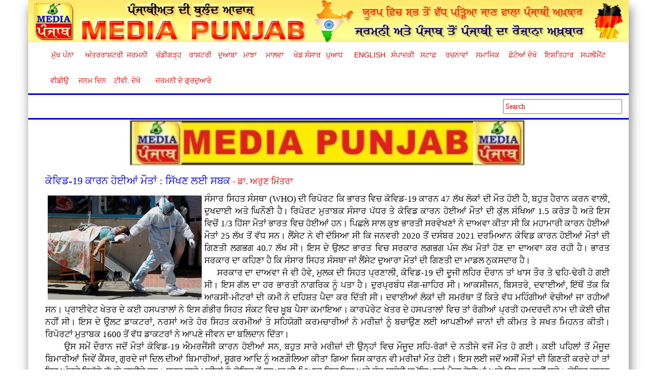

--- FILE ---
content_type: text/html
request_url: http://www.mediapunjab.com/composition?id=3853
body_size: 52922
content:
<!DOCTYPE html>
<html lang="en">
  <head>
	<title>MediaPunjab - ਕੋਵਿਡ-19 ਕਾਰਨ ਹੋਈਆਂ ਮੌਤਾਂ : ਸਿੱਖਣ ਲਈ ਸਬਕ - ਡਾ. ਅਰੁਣ ਮਿੱਤਰਾ</title>
    <meta charset="utf-8">
    <meta http-equiv="X-UA-Compatible" content="IE=edge">
    <meta name="viewport" content="width=device-width, initial-scale=1">    
	<meta http-equiv="Content-Type" content="text/html; charset=utf-8">
	<meta name="Title" content="Media Punjab">
		<meta property="og:image" content="http://images.mediapunjab.com/dir_imgs/writers/1558717644Dr_Aarun_Mitra.jpg" />
	<meta property="og:description" content="ਕੋਵਿਡ-19 ਕਾਰਨ ਹੋਈਆਂ ਮੌਤਾਂ : ਸਿੱਖਣ ਲਈ ਸਬਕ - ਡਾ. ਅਰੁਣ ਮਿੱਤਰਾ" />
	<link rel="icon" href="images/favicon.png" type="image/x-icon" />
	
	<!-- Google tag (gtag.js) -->
<script async src="https://www.googletagmanager.com/gtag/js?id=G-5P1ZLTR7K6"></script>
<script>
  window.dataLayer = window.dataLayer || [];
  function gtag(){dataLayer.push(arguments);}
  gtag('js', new Date());

  gtag('config', 'G-5P1ZLTR7K6');
</script>
	
	
    <!-- Bootstrap -->
    <link href="css/bootstrap.min.css" rel="stylesheet">
    <link href="css/style.css?version=3" rel="stylesheet">
    <link rel="stylesheet" href="https://maxcdn.bootstrapcdn.com/font-awesome/4.5.0/css/font-awesome.min.css">    
	<link rel="stylesheet" href="https://code.jquery.com/ui/1.11.4/themes/smoothness/jquery-ui.css">
	<script src="https://code.jquery.com/jquery-1.10.2.js"></script>
	<script src="https://code.jquery.com/jquery-migrate-1.2.1.js"></script>
	<script src="https://code.jquery.com/ui/1.11.4/jquery-ui.js"></script>  
	<script src="js/bootstrap.min.js"></script>
    <script src="js/main.js"></script>
  </head>
<body> 
<script>
	window.fbAsyncInit = function() {
		FB.init({
		  appId      : '1502482303361085',
		  xfbml      : true,
		  version    : 'v2.5'
		});
	  };
  (function(d, s, id){
     var js, fjs = d.getElementsByTagName(s)[0];
     if (d.getElementById(id)) {return;}
     js = d.createElement(s); js.id = id;
     js.src = "//connect.facebook.net/en_US/sdk.js";
     fjs.parentNode.insertBefore(js, fjs);
   }(document, 'script', 'facebook-jssdk'));
</script>

<div class="container" id="MainContainer">
       <header id="fh5co-header" role="banner">
            <div class="logoHeader">
                <img src="images/Header.jpg" width="100%">
            </div>      
 
		<!-- /.navbar-collapse -->
        <nav class="navbar navbar-default">
        <div class="container-fluid">
          <div class="navbar-header">
            <button type="button" class="navbar-toggle collapsed" data-toggle="collapse" data-target="#navbar" aria-expanded="true" aria-controls="navbar">
              <span class="sr-only">Toggle navigation</span>
              <span style='color:red'>Menu</span>
            </button>
          </div>
          <div id="navbar" class="navbar-collapse collapse">
            <ul class="nav navbar-nav">
							
			  <li><a href="index?id=main/20260131">ਮੁੱਖ&nbsp;ਪੰਨਾ</a></li>
			  <li><a href="pages1?id=1/20260131/International">ਅੰਤਰਰਾਸ਼ਟਰੀ</a></li><li><a href="pages1?id=2/20260131/German">ਜਰਮਨੀ</a></li><li><a href="pages1?id=3/20260131/Chandigarh">ਚੰਡੀਗੜ੍ਹ</a></li><li><a href="pages1?id=4/20260131/National">ਰਾਸ਼ਟਰੀ</a></li><li><a href="pages1?id=5/20260131/Doaba">ਦੁਆਬਾ</a></li><li><a href="pages1?id=6/20260131/Majha">ਮਾਝਾ</a></li><li><a href="pages1?id=7/20260131/Malwa">ਮਾਲਵਾ</a></li><li><a href="pages1?id=8/20260131/Sports">ਖੇਡ ਸੰਸਾਰ</a></li><li><a href="pages1?id=9/20260131/Poad">ਪੁਆਧ</a></li><li><a href="pages1?id=10/20260131/English">English</a></li><li><a href="pages1?id=20/20260131/Editorial">ਸੰਪਾਦਕੀ</a></li><li class="dropdown"><a  class="dropdown-toggle" data-toggle="dropdown" role="button" aria-haspopup="true" aria-expanded="true" href="#">ਸਟਾਫ਼</a><ul class='dropdown-menu'><li><a href="html?sub_id=81">ਸੰਪਾਦਕੀ&nbsp;ਬੋਰਡ</a></li><li><a href="html?sub_id=82">ਪੱਤਰਕਾਰ</a></li><li><a href="html?sub_id=84">ਸਹਿਯੋਗੀ</a></li><li><a href="html?sub_id=85">ਦਫ਼ਤਰ</a></li><li><a href="html?sub_id=86">ਸੰਪਰਕ</a></li></ul></li><li class="dropdown"><a  class="dropdown-toggle" data-toggle="dropdown" role="button" aria-haspopup="true" aria-expanded="true" href="#">ਰਚਨਾਵਾਂ</a><ul class='dropdown-menu'><li><a href="html?sub_id=8">ਲੇਖਕਾਂ ਦੀਆਂ ਰਚਨਾਵਾਂ</a></li><li><a href="html?sub_id=83">ਲੇਖਕ</a></li></ul></li><li class="dropdown"><a  class="dropdown-toggle" data-toggle="dropdown" role="button" aria-haspopup="true" aria-expanded="true" href="#">ਸਮਾਜਿਕ</a><ul class='dropdown-menu'><li><a href="html?sub_id=76">ਰਿਸ਼ਤੇ ਹੀ ਰਿਸ਼ਤੇ</a></li><li><a href="html?sub_id=77">ਨਾਮ&nbsp;ਦੀ&nbsp;ਬਦਲੀ</a></li></ul></li><li><a href="submenu.php?id=32">ਫ਼ੋਟੋਆਂ&nbsp;ਦੇਖੋ</a></li><li><a href="submenu.php?id=33">ਇਸ਼ਤਿਹਾਰ</a></li><li><a href="submenu.php?id=34">ਸਪਲੀਮੈਂਟ</a></li><li><a href="submenu.php?id=36">ਵੀਡੀਉ</a></li><li><a href="html?sub_id=78">ਜਨਮ&nbsp;ਦਿਨ</a></li>						
						<li><a href="http://mediapunjab.tv/" target="_blank">ਟੀਵੀ.&nbsp;ਦੇਖੋ</a></li>
						<li><a href="http://gurdwara-germany.com/" target="_blank">ਜਰਮਨੀ&nbsp;ਦੇ&nbsp;ਗੁਰਦੁਆਰੇ</a></li>
						
            </ul>
          </div><!--/.nav-collapse -->
        </div><!--/.container-fluid -->
		
      </nav>
            
        </header>
        
         <div class="lowerMenuArea">
             <div class="newsScrolling">
                <marquee onMouseOver="this.stop();" onMouseOut="this.start();" style="width:100%">
                                   </marquee>
             </div>
             
              <!--div class="datePicker">
              <input type="text" id="datepicker" value="" style="margin: 3%; width:70%">
			  </div-->
            <div class="searchBar" style="float:right">
			<form action="search">
                <input type="text" placeholder="Search" name='q' style="margin: 3%;">
			</form>
            </div>
         </div>        <div class="bigadd">
							<script>
						$(document).ready(function() {
							var isMobile = {
								Android: function() {
									return navigator.userAgent.match(/Android/i);
								},
								BlackBerry: function() {
									return navigator.userAgent.match(/BlackBerry/i);
								},
								iOS: function() {
									return navigator.userAgent.match(/iPhone|iPad|iPod/i);
								},
								Opera: function() {
									return navigator.userAgent.match(/Opera Mini/i);
								},
								Windows: function() {
									return navigator.userAgent.match(/IEMobile/i);
								},
								any: function() {
									return (isMobile.Android() || isMobile.BlackBerry() || isMobile.iOS() || isMobile.Opera() || isMobile.Windows());
								}
							};
							 $(document).on("click", '.whatsapp', function() {
									if( isMobile.any() ) {

										var text = $(this).attr("data-text");
										var url = $(this).attr("data-link");
										var message = encodeURIComponent(text) + " - " + encodeURIComponent(url);
										var whatsapp_url = "whatsapp://send?text=" + message;
										window.location.href = whatsapp_url;
									} else {
										alert("This option is only available on mobile devices.");
									}

								});
							});
						  function postToFeed3853() {
					 
							// calling the API ...
							var obj = {
							  method: 'feed',
							  redirect_uri: 'http://mediapunjab.com/composition?id=3853',
							  link: 'http://mediapunjab.com/composition?id=3853',
							  picture: 'http://mediapunjab.com/admin/dashboard/images/writers/1558717644Dr_Aarun_Mitra.jpg',
							  name: 'Media Punjab News',
							  caption: 'Media Punjab News',
							  description: 'ਕੋਵਿਡ-19 ਕਾਰਨ ਹੋਈਆਂ ਮੌਤਾਂ : ਸਿੱਖਣ ਲਈ ਸਬਕ - ਡਾ. ਅਰੁਣ ਮਿੱਤਰਾ'
							};
					 
							function callback(response) {
							  //document.getElementById('msg').innerHTML = "Post ID: " + response['post_id'];
							}
					 
							FB.ui(obj, callback);
						  }
					</script>
					
			<div style='width: 98%;padding: 2%;margin:0 0 0 10px;'><center><img src='images/sharebuttons/mediaLogo.jpg' style='width: 70%;'></center><h1 class='title' style='margin-top:4px'><p><span style="font-size: 20px; font-weight: normal; color: #0000ff; font-family: Raavi;">ਕੋਵਿਡ-19 ਕਾਰਨ ਹੋਈਆਂ ਮੌਤਾਂ : ਸਿੱਖਣ ਲਈ ਸਬਕ<span style="font-size: 13pt; font-weight: normal; color: red; font-family: Raavi;"> - ਡਾ. ਅਰੁਣ ਮਿੱਤਰਾ</span></span></p></h1><div style='width: 100%;text-align: justify;' class='img_margin'><p><span style="font-size: 13pt; font-weight: normal; color: black; font-family: Raavi;"><img style="float: left;" src="[data-uri]" alt="" />ਸੰਸਾਰ ਸਿਹਤ ਸੰਸਥਾ (WHO) ਦੀ ਰਿਪੋਰਟ ਕਿ ਭਾਰਤ ਵਿਚ ਕੋਵਿਡ-19 ਕਾਰਨ 47 ਲੱਖ ਲੋਕਾਂ ਦੀ ਮੌਤ ਹੋਈ ਹੈ, ਬਹੁਤ ਹੈਰਾਨ ਕਰਨ ਵਾਲੀ, ਦੁਖਦਾਈ ਅਤੇ ਘਿਨੌਣੀ ਹੈ। ਰਿਪੋਰਟ ਮੁਤਾਬਕ ਸੰਸਾਰ ਪੱਧਰ ਤੇ ਕੋਵਿਡ ਕਾਰਨ ਹੋਈਆਂ ਮੌਤਾਂ ਦੀ ਕੁੱਲ ਸੰਖਿਆ 1.5 ਕਰੋੜ ਹੈ ਅਤੇ ਇਸ ਵਿਚੋਂ 1/3 ਹਿੱਸਾ ਮੌਤਾਂ ਭਾਰਤ ਵਿਚ ਹੋਈਆਂ ਹਨ। ਪਿਛਲੇ ਸਾਲ ਕੁਝ ਭਾਰਤੀ ਸਰਵੇਖਣਾਂ ਨੇ ਦਾਅਵਾ ਕੀਤਾ ਸੀ ਕਿ ਮਹਾਮਾਰੀ ਕਾਰਨ ਹੋਈਆਂ ਮੌਤਾਂ 25 ਲੱਖ ਤੋਂ ਵੱਧ ਸਨ। ਲੈਂਸੇਟ ਨੇ ਵੀ ਦੱਸਿਆ ਸੀ ਕਿ ਜਨਵਰੀ 2020 ਤੋਂ ਦਸੰਬਰ 2021 ਦਰਮਿਆਨ ਕੋਵਿਡ ਕਾਰਨ ਹੋਈਆਂ ਮੌਤਾਂ ਦੀ ਗਿਣਤੀ ਲਗਭਗ 40.7 ਲੱਖ ਸੀ। ਇਸ ਦੇ ਉਲਟ ਭਾਰਤ ਵਿਚ ਸਰਕਾਰ ਲਗਭਗ ਪੰਜ ਲੱਖ ਮੌਤਾਂ ਹੋਣ ਦਾ ਦਾਅਵਾ ਕਰ ਰਹੀ ਹੈ। ਭਾਰਤ ਸਰਕਾਰ ਦਾ ਕਹਿਣਾ ਹੈ ਕਿ ਸੰਸਾਰ ਸਿਹਤ ਸੰਸਥਾ ਜਾਂ ਲੈਂਸੇਟ ਦੁਆਰਾ ਮੌਤਾਂ ਦੀ ਗਿਣਤੀ ਦਾ ਮਾਡਲ ਨੁਕਸਦਾਰ ਹੈ।</span><br /><span style="font-size: 13pt; font-weight: normal; color: black; font-family: Raavi;">&nbsp;&nbsp;&nbsp;&nbsp; ਸਰਕਾਰ ਦਾ ਦਾਅਵਾ ਜੋ ਵੀ ਹੋਵੇ, ਮੁਲਕ ਦੀ ਸਿਹਤ ਪ੍ਰਣਾਲੀ, ਕੋਵਿਡ-19 ਦੀ ਦੂਜੀ ਲਹਿਰ ਦੌਰਾਨ ਤਾਂ ਖਾਸ ਤੌਰ ਤੇ ਢਹਿ-ਢੇਰੀ ਹੋ ਗਈ ਸੀ। ਇਸ ਗੱਲ ਦਾ ਹਰ ਭਾਰਤੀ ਨਾਗਰਿਕ ਨੂੰ ਪਤਾ ਹੈ। ਦੁਰਪ੍ਰਬੰਧ ਜੱਗ-ਜ਼ਾਹਿਰ ਸੀ। ਆਕਸੀਜਨ, ਬਿਸਤਰੇ, ਦਵਾਈਆਂ, ਇੱਥੋਂ ਤੱਕ ਕਿ ਆਕਸੀ-ਮੀਟਰਾਂ ਦੀ ਕਮੀ ਨੇ ਦਹਿਸ਼ਤ ਪੈਦਾ ਕਰ ਦਿੱਤੀ ਸੀ। ਦਵਾਈਆਂ ਲੋਕਾਂ ਦੀ ਸਮਰੱਥਾ ਤੋਂ ਕਿਤੇ ਵੱਧ ਮਹਿੰਗੀਆਂ ਵੇਚੀਆਂ ਜਾ ਰਹੀਆਂ ਸਨ। ਪ੍ਰਾਈਵੇਟ ਖੇਤਰ ਦੇ ਕਈ ਹਸਪਤਾਲਾਂ ਨੇ ਇਸ ਗੰਭੀਰ ਸਿਹਤ ਸੰਕਟ ਵਿਚ ਖ਼ੂਬ ਪੈਸਾ ਕਮਾਇਆ। ਕਾਰਪੋਰੇਟ ਖੇਤਰ ਦੇ ਹਸਪਤਾਲਾਂ ਵਿਚ ਤਾਂ ਰੋਗੀਆਂ ਪ੍ਰਤੀ ਹਮਦਰਦੀ ਨਾਮ ਦੀ ਕੋਈ ਚੀਜ਼ ਨਹੀਂ ਸੀ। ਇਸ ਦੇ ਉਲਟ ਡਾਕਟਰਾਂ, ਨਰਸਾਂ ਅਤੇ ਹੋਰ ਸਿਹਤ ਕਰਮੀਆਂ ਤੇ ਸਹਿਯੋਗੀ ਕਰਮਚਾਰੀਆਂ ਨੇ ਮਰੀਜ਼ਾਂ ਨੂੰ ਬਚਾਉਣ ਲਈ ਆਪਣੀਆਂ ਜਾਨਾਂ ਦੀ ਕੀਮਤ ਤੇ ਸਖਤ ਮਿਹਨਤ ਕੀਤੀ। ਰਿਪੋਰਟਾਂ ਮੁਤਾਬਕ 1600 ਤੋਂ ਵੱਧ ਡਾਕਟਰਾਂ ਨੇ ਆਪਣੇ ਜੀਵਨ ਦਾ ਬਲਿਦਾਨ ਦਿੱਤਾ।</span><br /><span style="font-size: 13pt; font-weight: normal; color: black; font-family: Raavi;">&nbsp;&nbsp;&nbsp;&nbsp;&nbsp; ਉਸ ਸਮੇਂ ਦੌਰਾਨ ਜਦੋਂ ਮੌਤਾਂ ਕੋਵਿਡ-19 ਐਮਰਜੈਂਸੀ ਕਾਰਨ ਹੋਈਆਂ ਸਨ, ਬਹੁਤ ਸਾਰੇ ਮਰੀਜ਼ਾਂ ਦੀ ਉਨ੍ਹਾਂ ਵਿਚ ਮੌਜੂਦ ਸਹਿ-ਰੋਗਾਂ ਦੇ ਨਤੀਜੇ ਵਜੋਂ ਮੌਤ ਹੋ ਗਈ। ਕਈ ਪਹਿਲਾਂ ਤੋਂ ਮੌਜੂਦ ਬਿਮਾਰੀਆਂ ਜਿਵੇਂ ਕੈਂਸਰ, ਗੁਰਦੇ ਜਾਂ ਦਿਲ ਦੀਆਂ ਬਿਮਾਰੀਆਂ, ਸ਼ੂਗਰ ਆਦਿ ਨੂੰ ਅਣਗੌਲਿਆ ਕੀਤਾ ਗਿਆ ਜਿਸ ਕਾਰਨ ਵੀ ਮਰੀਜ਼ਾਂ ਮੌਤ ਹੋਈ। ਇਸ ਲਈ ਜਦੋਂ ਅਸੀਂ ਮੌਤਾਂ ਦੀ ਗਿਣਤੀ ਕਰਦੇ ਹਾਂ ਤਾਂ ਇਹ ਅੰਕੜੇ ਇਕੱਠੇ ਰੱਖਣੇ ਚਾਹੀਦੇ ਹਨ। ਬਹੁਤ ਸਾਰੇ ਮਰੀਜ਼ਾਂ ਨੂੰ ਕੋਵਿਡ ਤੋਂ ਬਾਅਦ ਦੀ ਮਿਆਦ ਵਿਚ ਦਿਲ ਅਤੇ ਤੰਤੂ ਸਬੰਧੀ ਸਮੱਸਿਆਵਾਂ ਪੈਦਾ ਹੋਈਆਂ ਅਤੇ ਉਹ ਬਚ ਨਹੀਂ ਸਕੇ। ਕੋਵਿਡ ਕਾਰਨ ਵੱਡੀ ਗਿਣਤੀ ਵਿਚ ਮਰੀਜ਼ਾਂ ਵਿਚ ਸ਼ੂਗਰ ਵਧ ਗਈ। ਬਾਅਦ ਦੇ ਸਮੇਂ ਵਿਚ ਉਨ੍ਹਾਂ ਵਿਚ ਕਈ ਪੇਚੀਦਗੀਆਂ ਪੈਦਾ ਹੋਈਆਂ ਜਿਵੇਂ ਮਯੂਕਰ ਨਾਮਕ ਉੱਲੀ ਦੀ ਸੰਕਰਮਣ ਬਿਮਾਰੀ ਜੋ ਘਾਤਕ ਸਾਬਤ ਹੋਇਆ।</span><br /><span style="font-size: 13pt; font-weight: normal; color: black; font-family: Raavi;">&nbsp;&nbsp;&nbsp;&nbsp; ਉਸ ਸਮੇਂ ਦੌਰਾਨ ਭੋਜਨ ਲਈ ਤਰਸਦੇ ਰੋਂਦੇ ਲੋਕਾਂ ਦੀਆਂ ਝਲਕਾਂ ਅੱਜ ਵੀ ਤਾਜ਼ਾ ਹਨ। ਲੋਕ ਸੈਂਕੜੇ ਕਿਲੋਮੀਟਰ ਪੈਦਲ ਚੱਲ ਕੇ ਨੰਗੇ ਪੈਰੀਂ ਆਪਣੇ ਜੱਦੀ ਸਥਾਨਾਂ ਤੱਕ ਪਹੁੰਚੇ। ਕਈਆਂ ਨੂੰ ਰਸਤੇ ਵਿਚ ਹਾਦਸਿਆਂ ਦਾ ਸਾਹਮਣਾ ਕਰਨਾ ਪਿਆ। ਲੰਮਾ ਸਮਾਂ ਪੈਦਲ ਚੱਲਣ ਤੋਂ ਬਾਅਦ ਥੱਕ ਹਾਰ ਕੇ ਰੇਲਵੇ ਪਟੜੀਆਂ ਤੇ ਸੌਂ ਰਹੇ ਕੁਝ ਲੋਕ ਰੇਲਗੱਡੀ ਹੇਠਾਂ ਦੱਬ ਕੇ ਮਰ ਗਏ। ਮੁੱਖ ਤੌਰ ਤੇ ਮਹਾਨਗਰਾਂ ਦੇ ਇਨ੍ਹਾਂ ਗ਼ਰੀਬ ਮਜ਼ਦੂਰਾਂ ਕੋਲ ਸ਼ਹਿਰਾਂ ਵਿਚ ਰਹਿਣ ਲਈ ਕੋਈ ਥਾਂ ਨਹੀਂ ਸੀ ਅਤੇ ਨਾ ਹੀ ਰਹਿਣ ਦਾ ਕੋਈ ਸਾਧਨ ਸੀ। ਸਰਕਾਰ ਦੀ ਸਹਾਇਤਾ ਬਹੁਤ ਘੱਟ ਸੀ। ਐੱਨਜੀਓਜ਼, ਸਮਾਜਿਕ ਸੰਸਥਾਵਾਂ, ਗੁਰਦੁਆਰਿਆਂ ਅਤੇ ਹੋਰ ਧਾਰਮਿਕ ਸਮੂਹਾਂ ਨੇ ਇਨ੍ਹਾਂ ਲੋਕਾਂ ਦੀ ਭੁੱਖ ਮਿਟਾਉਣ ਲਈ ਰਾਸ਼ਨ ਇਕੱਠਾ ਕੀਤਾ ਅਤੇ ਪੱਕਿਆ ਪਕਾਇਆ ਭੋਜਨ ਵੀ ਦਿੱਤਾ। ਪੁਲੀਸ ਨੇ ਘਰਾਂ ਨੂੰ ਪਰਤ ਰਹੇ ਪੈਦਲ ਲੋਕਾਂ ਨਾਲ ਜਾਨਵਰਾਂ ਤੋਂ ਵੀ ਭੈੜਾ ਸਲੂਕ ਕੀਤਾ ਅਤੇ ਇਨ੍ਹਾਂ ਨੂੰ ਕੁੱਟਿਆ ਮਾਰਿਆ। ਭਾਰਤ ਸਰਕਾਰ ਨੇ ਬੇਰੁਜ਼ਗਾਰੀ ਦੇ ਸਮੇਂ ਦੌਰਾਨ ਮਜ਼ਦੂਰਾਂ ਦੀ 7500 ਰੁਪਏ ਪ੍ਰਤੀ ਪਰਿਵਾਰ ਨੂੰ ਦੇ ਕੇ ਘੱਟੋ-ਘੱਟ ਭੋਜਨ ਦੀ ਸੁੱਰਖਿਆ ਦੀ ਮੰਗ ਦੇ ਉਲਟ ਸਿਰਫ 5 ਕਿਲੋ ਅਨਾਜ ਅਤੇ ਇਕ ਕਿਲੋ ਦਾਲ ਦਿੱਤੀ ਜਿਸ ਦੀ ਕੀਮਤ ਲਗਭਗ 225 ਰੁਪਏ ਬਣਦੀ ਹੈ। ਇਸ ਨਾਲ ਪਹਿਲਾਂ ਤੋਂ ਹੀ ਫੈਲੀ ਭੁੱਖਮਰੀ ਵਿਚ ਵਾਧਾ ਹੋਇਆ ਜਿਸ ਕਾਰਨ ਕੁਪੋਸ਼ਣ ਵਧਿਆ।</span><br /><span style="font-size: 13pt; font-weight: normal; color: black; font-family: Raavi;">&nbsp;&nbsp;&nbsp;&nbsp;&nbsp;&nbsp; ਸ਼ਮਸ਼ਾਨਘਾਟ ਅਤੇ ਕਬਰਿਸਤਾਨ ਬਹੁਤ ਜਿ਼ਆਦਾ ਭਰੇ ਹੋਏ ਸਨ। ਲੋਕਾਂ ਨੂੰ ਆਪਣੇ ਪਰਿਵਾਰਕ ਜੀਆਂ ਦੀਆਂ ਲਾਸ਼ਾਂ ਨੂੰ ਦਫ਼ਨਾਉਣ ਜਾਂ ਸੰਸਕਾਰ ਕਰਨ ਲਈ ਕਈ ਦਿਨ ਇੰਤਜ਼ਾਰ ਕਰਨਾ ਪਿਆ। ਇਨ੍ਹਾਂ ਥਾਵਾਂ ਤੋਂ ਮੌਤਾਂ ਦੀ ਗਿਣਤੀ ਪ੍ਰਾਪਤ ਕਰਨਾ ਕੋਈ ਔਖਾ ਕੰਮ ਨਹੀਂ ਪਰ ਡਿਜੀਟਲ ਹੋਣ ਦਾ ਦਾਅਵਾ ਕਰਨ ਵਾਲੀ ਸਰਕਾਰ ਕੋਲ ਇਸ ਬਾਰੇ ਕੋਈ ਡੇਟਾ ਨਹੀਂ। ਜਦੋਂ ਮਰਨ ਵਾਲੇ ਡਾਕਟਰਾਂ ਦੀ ਗਿਣਤੀ ਬਾਰੇ ਸੰਸਦ ਵਿਚ ਸਵਾਲ ਪੁੱਛਿਆ ਗਿਆ ਤਾਂ ਸਰਕਾਰ ਨੇ ਕਿਸੇ ਵੀ ਅੰਕੜੇ ਤੋਂ ਇਨਕਾਰ ਕਰ ਦਿੱਤਾ।</span><br /><span style="font-size: 13pt; font-weight: normal; color: black; font-family: Raavi;">&nbsp;&nbsp;&nbsp;&nbsp;&nbsp;&nbsp; ਮੁਲਕ ਵਿਚ ਜਨਮ ਅਤੇ ਮੌਤ ਰਿਕਾਰਡ ਕਰਨ ਦੀ ਪ੍ਰਣਾਲੀ ਅਜੇ ਵੀ ਸਹੀ ਹੋਣ ਤੋਂ ਕੋਹਾਂ ਦੂਰ ਹੈ, ਖਾਸਕਰ ਪੇਂਡੂ ਖੇਤਰਾਂ ਵਿਚ ਵੱਡੀ ਗਿਣਤੀ ਮੌਤਾਂ ਅੱਜ ਵੀ ਰਿਕਾਰਡ ਨਹੀਂ ਹੁੰਦੀਆਂ। ਅਮੀਰ ਤਬਕੇ ਕੋਲ ਇਨ੍ਹਾਂ ਗਿਣਤੀਆਂ ਨੂੰ ਦਰਜ ਕਰਵਾਉਣ ਲਈ ਜਾਣਕਾਰੀ ਦੇ ਨਾਲ ਨਾਲ ਸਾਧਨ ਵੀ ਹਨ ਪਰ ਗਰੀਬ ਅਤੇ ਅਨਪੜ੍ਹ ਲੋਕ ਜਾਣਕਾਰੀ ਦੇ ਕਮੀ ਵਿਚ ਰਜਿਸਟਰੇਸ਼ਨ ਕਰਵਾਉਣ ਤੋਂ ਅਸਮਰੱਥ ਹਨ।</span><br /><span style="font-size: 13pt; font-weight: normal; color: black; font-family: Raavi;">&nbsp;&nbsp;&nbsp;&nbsp;&nbsp;&nbsp; ਇਸ ਸਭ ਤੋਂ ਸਿੱਖਣ ਲਈ ਅਨੇਕਾਂ ਸਬਕ ਹਨ। ਸਾਡੀ ਸਰਕਾਰ ਅਗਲੇ ਕੁਝ ਸਾਲਾਂ ਵਿਚ 5 ਟ੍ਰਿਲੀਅਨ ਅਰਥਵਿਵਸਥਾ ਬਣਨ ਦਾ ਦਾਅਵਾ ਕਰਦੀ ਹੈ ਅਤੇ ਰਿਕਾਰਡਾਂ ਦਾ ਡਿਜੀਟਲੀਕਰਨ ਵਧਾਉਣ ਦੇ ਦਾਅਵੇ ਕਰਦੀ ਹੈ। ਇਸ ਲਈ ਇਹ ਕਹਿਣਾ ਕਿ ਉਨ੍ਹਾਂ ਕੋਲ ਇਹ ਡੇਟਾ ਇਕੱਠਾ ਕਰਨ ਦਾ ਕੋਈ ਸਹੀ ਸਾਧਨ ਨਹੀਂ, ਜਿੰਮੇਵਾਰੀ ਤੋਂ ਭੱਜਣਾ ਹੈ।</span><br /><span style="font-size: 13pt; font-weight: normal; color: black; font-family: Raavi;">&nbsp;&nbsp;&nbsp;&nbsp; ਸਾਨੂੰ ਫ਼ੌਤ ਹੋਏ ਲੋਕਾਂ ਦੀ ਰਜਿਸਟਰੀ ਕਰਨ ਦਾ ਮਜ਼ਬੂਤ ਤਰੀਕਾ ਵਿਕਸਿਤ ਕਰਨਾ ਪਵੇਗਾ। ਝੂਠ ਦਾ ਚਿਤਰਨ ਸੱਤਾਧਾਰੀ ਸ਼ਕਤੀਆਂ ਨੂੰ ਸੱਚ ਤੋਂ ਬਚਣ ਵਿਚ ਮਦਦ ਤਾਂ ਕਰ ਸਕਦਾ ਹੈ ਪਰ ਇਹ ਭਵਿੱਖ ਲਈ ਯੋਜਨਾਬੰਦੀ ਵਿਚ ਅਸਫਲਤਾ ਵੱਲ ਲੈ ਜਾਂਦਾ ਹੈ। 1918-19 ਵਿਚ ਸਪੈਨਿਸ਼ ਫਲੂ ਮਹਾਮਾਰੀ ਦੌਰਾਨ ਦੁਨੀਆ ਵਿਚ ਲਗਭਗ 5 ਕਰੋੜ ਲੋਕਾਂ ਦੀ ਮੌਤ ਹੋ ਗਈ ਸੀ ਜਿਸ ਵਿਚੋਂ 1.25 ਕਰੋੜ ਲੋਕ ਜੋ ਲਗਭਗ 1/4 ਹਿੱਸਾ ਬਣਦਾ ਹੈ, ਭਾਰਤੀ ਸਨ ਪਰ ਉਹ ਪਹਿਲੇ ਸੰਸਾਰ ਯੁੱਧ ਦਾ ਸਮਾਂ ਸੀ ਅਤੇ ਅਸੀਂ ਬਸਤੀਵਾਦੀ ਬ੍ਰਿਟਿਸ਼ ਸ਼ਕਤੀ ਦੇ ਗ਼ੁਲਾਮ ਸੀ ਜਿਸ ਨੂੰ ਸਾਡੇ ਲੋਕਾਂ ਲਈ ਕੋਈ ਹਮਦਰਦੀ ਨਹੀਂ ਸੀ। ਹੁਣ ਸਾਡੀ ਆਪਣੀ ਸਰਕਾਰ ਹੈ, ਜੇ ਹੁਣ ਵੀ ਦੁਨੀਆ ਭਰ ਵਿਚ 1/3 ਹਿੱਸਾ ਮੌਤਾਂ ਸਾਡੇ ਮੁਲਕ ਵਿਚ ਹੁੰਦੀਆਂ ਹਨ ਤਾਂ ਇਸ ਨੂੰ ਗੰਭੀਰਤਾ ਨਾਲ ਵਿਚਾਰਨ ਦੀ ਲੋੜ ਹੈ।</span><br /><span style="font-size: 13pt; font-weight: normal; color: red; font-family: Raavi;">ਸੰਪਰਕ : 94170-00360</span></p></div></div>
				<div>
			<span style='margin:1% 1% 1% 4%; float:left; cursor: pointer;' onclick='postToFeed3853();'><img src="images/sharebuttons/fb.png"></span>
			<span style='margin:1%; float:left;'><a data-text="ਕੋਵਿਡ-19 ਕਾਰਨ ਹੋਈਆਂ ਮੌਤਾਂ : ਸਿੱਖਣ ਲਈ ਸਬਕ - ਡਾ. ਅਰੁਣ ਮਿੱਤਰਾ" data-link="http://www.mediapunjab.com/composition.php?id=3853" class="whatsapp"><img src="images/sharebuttons/whatsaap.png"></a></span>
			<span style='margin:1%; float:left; cursor: pointer;'><a target="_blank" href="http://twitter.com/share?url=[url]&via=mediapunjab&image=http://www.mediapunjabradio.com/Images_Radio/Logo_Radio.jpg&text=ਕੋਵਿਡ-19 ਕਾਰਨ ਹੋਈਆਂ ਮੌਤਾਂ : ਸਿੱਖਣ ਲਈ ਸਬਕ - ਡਾ. ਅਰੁਣ ਮਿੱਤਰਾ http://mediapunjab.com/composition.php?id=3853"><img src="images/sharebuttons/twitter.png"></a></span>
			<span style='margin:1%; float:left; cursor: pointer;'><a target="_blank" href="https://mail.google.com/mail/?view=cm&fs=1&tf=1&body=ਕੋਵਿਡ-19 ਕਾਰਨ ਹੋਈਆਂ ਮੌਤਾਂ : ਸਿੱਖਣ ਲਈ ਸਬਕ - ਡਾ. ਅਰੁਣ ਮਿੱਤਰਾ http://mediapunjab.com/composition.php?id=3853"><img src="images/sharebuttons/gmail.png"></a></span>
			
			
			<!--span style='margin:1%; float:left;'><img src="images/sharebuttons/media_logo.jpg" style="
			height: 18pt;"></span>
			<span style='margin:1%; float:left;'><img src="images/sharebuttons/MEDIAPUNJAB_SOCIAL.JPG" style="
			height: 15pt;"></span-->
		</div>
						
		</div>
﻿			<div class="footer">
				<div class='copyright text-left'>&copy; 2016 Media Punjab - Germany</div>
				<div class='copyright text-center'>
					<center>
					<div class="counter" style='margin:0 0 0 20%'>
					<span class="digit-8">8</span><span class="digit-2">2</span><span class="digit-2">2</span><span class="digit-9">9</span><span class="digit-0">0</span><span class="digit-7">7</span><span class="digit-3">3</span><span class="digit-9">9</span><span class="digit-4">4</span>					</div>
					</center>
				</div>
				<div class='copyright text-right'>Published by: Baldev Singh Bajwa</div>
			</div>
        </div>
		<a href="#" class="scrollup"></a>
		<a href="#" class="scrolldown"></a>
		</main>
		<script>
				
				$(function() {
					
					$(".navbar-collapse").css({ maxHeight: $(window).height() - $(".navbar-header").height() + "px" });
		
					
					$("#datepicker").datepicker({
						//maxDate: 0,
						//minDate: -90,
						dateFormat: 'yy-mm-dd',
						showOn: "button",
						buttonImage: "images/48px-X-office-calendar.svg.png",
						buttonImageOnly: true
					});
					$('#datepicker').change(function () {
					
						var datepick=$('#datepicker').val().replace('-', '');;
						var datepick=datepick.replace('-', '');;
						window.location.replace('http://'+document.domain+'?id=main/'+datepick);
						
					});
					$('#datepicker1').change(function () {
					
						var datepick=$('#datepicker1').val().replace('-', '');;
						var datepick=datepick.replace('-', '');;
						window.location.replace('http://'+document.domain+'?id=main/'+datepick);
						
					});
					
					$( "#datepicker1" ).datepicker({
						maxDate: 0,
						dateFormat: 'yy-mm-dd',
						numberOfMonths: 3,
						minDate: -90,
					});
					  
				});
				
				
				$(document).ready(function () {

					$(window).scroll(function () {
						if ($(this).scrollTop() > 100) {
							$('.scrollup').fadeIn();
							$('.scrolldown').fadeIn();
						} else {
							$('.scrollup').fadeOut();
							$('.scrolldown').fadeOut();
						}
					});

					$('.scrollup').click(function () {
						$("html, body").animate({
							scrollTop: 0
						}, 600);
						return false;
					});
					$('.scrolldown').click(function () {
						$("html, body").animate({ scrollTop: $(document).height() }, 600);
						return false;
					});

				});
			</script>
    </body>
</html>